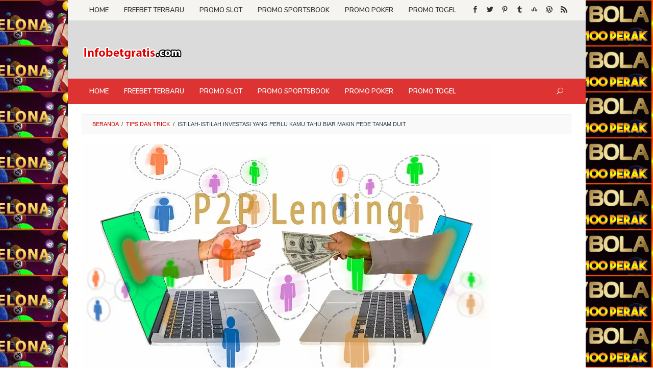

--- FILE ---
content_type: text/html; charset=UTF-8
request_url: https://bmw-info.org/istilah-istilah-investasi-yang-perlu-kamu-tahu-biar-makin-pede-tanam-duit/
body_size: 20290
content:
<!DOCTYPE html>
<html lang="id">
<head itemscope="itemscope" itemtype="https://schema.org/WebSite">
<meta charset="UTF-8">
<meta name="google-site-verification" content="KnOS6nmguYpb3n8AGBLddGqsSOolCRLNg7wflZIYe5A" />
<meta name="google-site-verification" content="EcbKGiUzjqRTWCyRcT7ZCzw1P6OADZK8L7ErCDxOzKw" />
<meta name="viewport" content="width=device-width, initial-scale=1">
	<meta name="theme-color" content="#0a0a0a" />
	<link rel="profile" href="https://gmpg.org/xfn/11">

<script type="text/javascript">
/* <![CDATA[ */
(()=>{var e={};e.g=function(){if("object"==typeof globalThis)return globalThis;try{return this||new Function("return this")()}catch(e){if("object"==typeof window)return window}}(),function({ampUrl:n,isCustomizePreview:t,isAmpDevMode:r,noampQueryVarName:o,noampQueryVarValue:s,disabledStorageKey:i,mobileUserAgents:a,regexRegex:c}){if("undefined"==typeof sessionStorage)return;const d=new RegExp(c);if(!a.some((e=>{const n=e.match(d);return!(!n||!new RegExp(n[1],n[2]).test(navigator.userAgent))||navigator.userAgent.includes(e)})))return;e.g.addEventListener("DOMContentLoaded",(()=>{const e=document.getElementById("amp-mobile-version-switcher");if(!e)return;e.hidden=!1;const n=e.querySelector("a[href]");n&&n.addEventListener("click",(()=>{sessionStorage.removeItem(i)}))}));const g=r&&["paired-browsing-non-amp","paired-browsing-amp"].includes(window.name);if(sessionStorage.getItem(i)||t||g)return;const u=new URL(location.href),m=new URL(n);m.hash=u.hash,u.searchParams.has(o)&&s===u.searchParams.get(o)?sessionStorage.setItem(i,"1"):m.href!==u.href&&(window.stop(),location.replace(m.href))}({"ampUrl":"https:\/\/bmw-info.org\/istilah-istilah-investasi-yang-perlu-kamu-tahu-biar-makin-pede-tanam-duit\/amp\/","noampQueryVarName":"noamp","noampQueryVarValue":"mobile","disabledStorageKey":"amp_mobile_redirect_disabled","mobileUserAgents":["Mobile","Android","Silk\/","Kindle","BlackBerry","Opera Mini","Opera Mobi"],"regexRegex":"^\\\/((?:.|\\n)+)\\\/([i]*)$","isCustomizePreview":false,"isAmpDevMode":false})})();
/* ]]> */
</script>
<meta name='robots' content='index, follow, max-image-preview:large, max-snippet:-1, max-video-preview:-1' />
	<style>img:is([sizes="auto" i], [sizes^="auto," i]) { contain-intrinsic-size: 3000px 1500px }</style>
	
	<!-- This site is optimized with the Yoast SEO plugin v25.2 - https://yoast.com/wordpress/plugins/seo/ -->
	<title>Istilah-istilah Investasi yang Perlu Kamu Tahu Biar Makin Pede Tanam Duit - Info Bet Gratis - Main Zeus Gacor</title>
	<link rel="canonical" href="https://bmw-info.org/istilah-istilah-investasi-yang-perlu-kamu-tahu-biar-makin-pede-tanam-duit/" />
	<meta property="og:locale" content="id_ID" />
	<meta property="og:type" content="article" />
	<meta property="og:title" content="Istilah-istilah Investasi yang Perlu Kamu Tahu Biar Makin Pede Tanam Duit - Info Bet Gratis - Main Zeus Gacor" />
	<meta property="og:description" content="Dunia investasi memang menarik untuk dipelajari. Apalagi buat kamu para pemula yang benar-benar ingin terjun menjadi investor, tentunya harus mengetahui seluk beluk dari produk investasi yang dipilih. Saat ini, investasi yang tengah naik daun adalah pendanaan di&nbsp;fintech peer to peer&nbsp;(p2p) lending dan equity crowdfunding.&nbsp;Bagi yang belum tahu pengertian&nbsp;p2p lending&nbsp;memiliki makna interaksi langsung antara dua orang dengan kemampuan yang sama dalam satu waktu.&nbsp; P2p lending&nbsp;merupakan suatu sistem (platform) yang mempertemukan pemberi pinjaman (lender) dengan peminjam (borrower). Dalam melakukan pendanaan di&nbsp;fintech p2p lending,&nbsp;[&hellip;]" />
	<meta property="og:url" content="https://bmw-info.org/istilah-istilah-investasi-yang-perlu-kamu-tahu-biar-makin-pede-tanam-duit/" />
	<meta property="og:site_name" content="Info Bet Gratis - Main Zeus Gacor" />
	<meta property="article:publisher" content="https://www.facebook.com/groups/infobetgratis" />
	<meta property="article:published_time" content="2022-08-01T16:31:10+00:00" />
	<meta property="article:modified_time" content="2022-08-01T16:31:11+00:00" />
	<meta property="og:image" content="https://bmw-info.org/wp-content/uploads/2022/08/istilah.webp" />
	<meta property="og:image:width" content="800" />
	<meta property="og:image:height" content="480" />
	<meta property="og:image:type" content="image/webp" />
	<meta name="author" content="Slot Deposit Pulsa LGO99" />
	<meta name="twitter:card" content="summary_large_image" />
	<meta name="twitter:creator" content="@okeslot" />
	<meta name="twitter:site" content="@okeslot" />
	<meta name="twitter:label1" content="Ditulis oleh" />
	<meta name="twitter:data1" content="Slot Deposit Pulsa LGO99" />
	<meta name="twitter:label2" content="Estimasi waktu membaca" />
	<meta name="twitter:data2" content="4 menit" />
	<script type="application/ld+json" class="yoast-schema-graph">{"@context":"https://schema.org","@graph":[{"@type":"Article","@id":"https://bmw-info.org/istilah-istilah-investasi-yang-perlu-kamu-tahu-biar-makin-pede-tanam-duit/#article","isPartOf":{"@id":"https://bmw-info.org/istilah-istilah-investasi-yang-perlu-kamu-tahu-biar-makin-pede-tanam-duit/"},"author":{"name":"Slot Deposit Pulsa LGO99","@id":"https://bmw-info.org/#/schema/person/f855196b3e7cbb9f40b79019fe948a4f"},"headline":"Istilah-istilah Investasi yang Perlu Kamu Tahu Biar Makin Pede Tanam Duit","datePublished":"2022-08-01T16:31:10+00:00","dateModified":"2022-08-01T16:31:11+00:00","mainEntityOfPage":{"@id":"https://bmw-info.org/istilah-istilah-investasi-yang-perlu-kamu-tahu-biar-makin-pede-tanam-duit/"},"wordCount":708,"publisher":{"@id":"https://bmw-info.org/#organization"},"image":{"@id":"https://bmw-info.org/istilah-istilah-investasi-yang-perlu-kamu-tahu-biar-makin-pede-tanam-duit/#primaryimage"},"thumbnailUrl":"https://bmw-info.org/wp-content/uploads/2022/08/istilah.webp","keywords":["bermain judi","biar","daftar judi pulsa","dan","duit","investasi","istilah-istilah","judi","judi bola","judi bola online","judi casino","judi online","judi poker","judi slot","judi slot tanpa batas","jumlah","jurus","juta","kamu","kejutan","maju,","makin","pede","perlu","rate 100 persen judi pulsa","situs judi online terpercaya","situs judi pulsa","situs judi slot","tahu","tanam","tips","trick","tujuannya","yang"],"articleSection":["Tips Dan Trick"],"inLanguage":"id"},{"@type":"WebPage","@id":"https://bmw-info.org/istilah-istilah-investasi-yang-perlu-kamu-tahu-biar-makin-pede-tanam-duit/","url":"https://bmw-info.org/istilah-istilah-investasi-yang-perlu-kamu-tahu-biar-makin-pede-tanam-duit/","name":"Istilah-istilah Investasi yang Perlu Kamu Tahu Biar Makin Pede Tanam Duit - Info Bet Gratis - Main Zeus Gacor","isPartOf":{"@id":"https://bmw-info.org/#website"},"primaryImageOfPage":{"@id":"https://bmw-info.org/istilah-istilah-investasi-yang-perlu-kamu-tahu-biar-makin-pede-tanam-duit/#primaryimage"},"image":{"@id":"https://bmw-info.org/istilah-istilah-investasi-yang-perlu-kamu-tahu-biar-makin-pede-tanam-duit/#primaryimage"},"thumbnailUrl":"https://bmw-info.org/wp-content/uploads/2022/08/istilah.webp","datePublished":"2022-08-01T16:31:10+00:00","dateModified":"2022-08-01T16:31:11+00:00","breadcrumb":{"@id":"https://bmw-info.org/istilah-istilah-investasi-yang-perlu-kamu-tahu-biar-makin-pede-tanam-duit/#breadcrumb"},"inLanguage":"id","potentialAction":[{"@type":"ReadAction","target":["https://bmw-info.org/istilah-istilah-investasi-yang-perlu-kamu-tahu-biar-makin-pede-tanam-duit/"]}]},{"@type":"ImageObject","inLanguage":"id","@id":"https://bmw-info.org/istilah-istilah-investasi-yang-perlu-kamu-tahu-biar-makin-pede-tanam-duit/#primaryimage","url":"https://bmw-info.org/wp-content/uploads/2022/08/istilah.webp","contentUrl":"https://bmw-info.org/wp-content/uploads/2022/08/istilah.webp","width":800,"height":480},{"@type":"BreadcrumbList","@id":"https://bmw-info.org/istilah-istilah-investasi-yang-perlu-kamu-tahu-biar-makin-pede-tanam-duit/#breadcrumb","itemListElement":[{"@type":"ListItem","position":1,"name":"Home","item":"https://bmw-info.org/"},{"@type":"ListItem","position":2,"name":"Istilah-istilah Investasi yang Perlu Kamu Tahu Biar Makin Pede Tanam Duit"}]},{"@type":"WebSite","@id":"https://bmw-info.org/#website","url":"https://bmw-info.org/","name":"Info Bet Gratis - Main Zeus Gacor","description":"Info FreeBetGratis, Freebet Terbaru Tanpa Deposit","publisher":{"@id":"https://bmw-info.org/#organization"},"potentialAction":[{"@type":"SearchAction","target":{"@type":"EntryPoint","urlTemplate":"https://bmw-info.org/?s={search_term_string}"},"query-input":{"@type":"PropertyValueSpecification","valueRequired":true,"valueName":"search_term_string"}}],"inLanguage":"id"},{"@type":"Organization","@id":"https://bmw-info.org/#organization","name":"Info Bet Gratis","url":"https://bmw-info.org/","logo":{"@type":"ImageObject","inLanguage":"id","@id":"https://bmw-info.org/#/schema/logo/image/","url":"https://info-slot.infobetgratis.com/wp-content/uploads/2022/06/infobetgratis.com_.png","contentUrl":"https://info-slot.infobetgratis.com/wp-content/uploads/2022/06/infobetgratis.com_.png","width":200,"height":59,"caption":"Info Bet Gratis"},"image":{"@id":"https://bmw-info.org/#/schema/logo/image/"},"sameAs":["https://www.facebook.com/groups/infobetgratis","https://x.com/okeslot","https://okeslot.com/promo","https://wwbola.com/register","https://megawin234.com/register","https://mamaslot88.com/register"]},{"@type":"Person","@id":"https://bmw-info.org/#/schema/person/f855196b3e7cbb9f40b79019fe948a4f","name":"Slot Deposit Pulsa LGO99","image":{"@type":"ImageObject","inLanguage":"id","@id":"https://bmw-info.org/#/schema/person/image/","url":"https://secure.gravatar.com/avatar/c12c15d2a4eba6a6699cc04282e0c3276293d471511c6bd675726b111eb48e2a?s=96&d=mm&r=g","contentUrl":"https://secure.gravatar.com/avatar/c12c15d2a4eba6a6699cc04282e0c3276293d471511c6bd675726b111eb48e2a?s=96&d=mm&r=g","caption":"Slot Deposit Pulsa LGO99"},"sameAs":["https://wg-ad.com"],"url":"https://bmw-info.org/author/admin1/"}]}</script>
	<!-- / Yoast SEO plugin. -->


<link rel='dns-prefetch' href='//bmw-info.org' />
<link rel='dns-prefetch' href='//fonts.googleapis.com' />
<link rel="alternate" type="application/rss+xml" title="Info Bet Gratis - Main Zeus Gacor &raquo; Feed" href="https://bmw-info.org/feed/" />
<script type="text/javascript">
/* <![CDATA[ */
window._wpemojiSettings = {"baseUrl":"https:\/\/s.w.org\/images\/core\/emoji\/15.1.0\/72x72\/","ext":".png","svgUrl":"https:\/\/s.w.org\/images\/core\/emoji\/15.1.0\/svg\/","svgExt":".svg","source":{"concatemoji":"https:\/\/bmw-info.org\/wp-includes\/js\/wp-emoji-release.min.js?ver=0a6600b1f06c5191bdad7dfa30521a94"}};
/*! This file is auto-generated */
!function(i,n){var o,s,e;function c(e){try{var t={supportTests:e,timestamp:(new Date).valueOf()};sessionStorage.setItem(o,JSON.stringify(t))}catch(e){}}function p(e,t,n){e.clearRect(0,0,e.canvas.width,e.canvas.height),e.fillText(t,0,0);var t=new Uint32Array(e.getImageData(0,0,e.canvas.width,e.canvas.height).data),r=(e.clearRect(0,0,e.canvas.width,e.canvas.height),e.fillText(n,0,0),new Uint32Array(e.getImageData(0,0,e.canvas.width,e.canvas.height).data));return t.every(function(e,t){return e===r[t]})}function u(e,t,n){switch(t){case"flag":return n(e,"\ud83c\udff3\ufe0f\u200d\u26a7\ufe0f","\ud83c\udff3\ufe0f\u200b\u26a7\ufe0f")?!1:!n(e,"\ud83c\uddfa\ud83c\uddf3","\ud83c\uddfa\u200b\ud83c\uddf3")&&!n(e,"\ud83c\udff4\udb40\udc67\udb40\udc62\udb40\udc65\udb40\udc6e\udb40\udc67\udb40\udc7f","\ud83c\udff4\u200b\udb40\udc67\u200b\udb40\udc62\u200b\udb40\udc65\u200b\udb40\udc6e\u200b\udb40\udc67\u200b\udb40\udc7f");case"emoji":return!n(e,"\ud83d\udc26\u200d\ud83d\udd25","\ud83d\udc26\u200b\ud83d\udd25")}return!1}function f(e,t,n){var r="undefined"!=typeof WorkerGlobalScope&&self instanceof WorkerGlobalScope?new OffscreenCanvas(300,150):i.createElement("canvas"),a=r.getContext("2d",{willReadFrequently:!0}),o=(a.textBaseline="top",a.font="600 32px Arial",{});return e.forEach(function(e){o[e]=t(a,e,n)}),o}function t(e){var t=i.createElement("script");t.src=e,t.defer=!0,i.head.appendChild(t)}"undefined"!=typeof Promise&&(o="wpEmojiSettingsSupports",s=["flag","emoji"],n.supports={everything:!0,everythingExceptFlag:!0},e=new Promise(function(e){i.addEventListener("DOMContentLoaded",e,{once:!0})}),new Promise(function(t){var n=function(){try{var e=JSON.parse(sessionStorage.getItem(o));if("object"==typeof e&&"number"==typeof e.timestamp&&(new Date).valueOf()<e.timestamp+604800&&"object"==typeof e.supportTests)return e.supportTests}catch(e){}return null}();if(!n){if("undefined"!=typeof Worker&&"undefined"!=typeof OffscreenCanvas&&"undefined"!=typeof URL&&URL.createObjectURL&&"undefined"!=typeof Blob)try{var e="postMessage("+f.toString()+"("+[JSON.stringify(s),u.toString(),p.toString()].join(",")+"));",r=new Blob([e],{type:"text/javascript"}),a=new Worker(URL.createObjectURL(r),{name:"wpTestEmojiSupports"});return void(a.onmessage=function(e){c(n=e.data),a.terminate(),t(n)})}catch(e){}c(n=f(s,u,p))}t(n)}).then(function(e){for(var t in e)n.supports[t]=e[t],n.supports.everything=n.supports.everything&&n.supports[t],"flag"!==t&&(n.supports.everythingExceptFlag=n.supports.everythingExceptFlag&&n.supports[t]);n.supports.everythingExceptFlag=n.supports.everythingExceptFlag&&!n.supports.flag,n.DOMReady=!1,n.readyCallback=function(){n.DOMReady=!0}}).then(function(){return e}).then(function(){var e;n.supports.everything||(n.readyCallback(),(e=n.source||{}).concatemoji?t(e.concatemoji):e.wpemoji&&e.twemoji&&(t(e.twemoji),t(e.wpemoji)))}))}((window,document),window._wpemojiSettings);
/* ]]> */
</script>
<link rel='stylesheet' id='sgr-css' href='https://bmw-info.org/wp-content/plugins/simple-google-recaptcha/sgr.css?ver=1665422092' type='text/css' media='all' />
<style id='wp-emoji-styles-inline-css' type='text/css'>

	img.wp-smiley, img.emoji {
		display: inline !important;
		border: none !important;
		box-shadow: none !important;
		height: 1em !important;
		width: 1em !important;
		margin: 0 0.07em !important;
		vertical-align: -0.1em !important;
		background: none !important;
		padding: 0 !important;
	}
</style>
<link rel='stylesheet' id='wp-block-library-css' href='https://bmw-info.org/wp-includes/css/dist/block-library/style.min.css?ver=0a6600b1f06c5191bdad7dfa30521a94' type='text/css' media='all' />
<style id='classic-theme-styles-inline-css' type='text/css'>
/*! This file is auto-generated */
.wp-block-button__link{color:#fff;background-color:#32373c;border-radius:9999px;box-shadow:none;text-decoration:none;padding:calc(.667em + 2px) calc(1.333em + 2px);font-size:1.125em}.wp-block-file__button{background:#32373c;color:#fff;text-decoration:none}
</style>
<style id='global-styles-inline-css' type='text/css'>
:root{--wp--preset--aspect-ratio--square: 1;--wp--preset--aspect-ratio--4-3: 4/3;--wp--preset--aspect-ratio--3-4: 3/4;--wp--preset--aspect-ratio--3-2: 3/2;--wp--preset--aspect-ratio--2-3: 2/3;--wp--preset--aspect-ratio--16-9: 16/9;--wp--preset--aspect-ratio--9-16: 9/16;--wp--preset--color--black: #000000;--wp--preset--color--cyan-bluish-gray: #abb8c3;--wp--preset--color--white: #ffffff;--wp--preset--color--pale-pink: #f78da7;--wp--preset--color--vivid-red: #cf2e2e;--wp--preset--color--luminous-vivid-orange: #ff6900;--wp--preset--color--luminous-vivid-amber: #fcb900;--wp--preset--color--light-green-cyan: #7bdcb5;--wp--preset--color--vivid-green-cyan: #00d084;--wp--preset--color--pale-cyan-blue: #8ed1fc;--wp--preset--color--vivid-cyan-blue: #0693e3;--wp--preset--color--vivid-purple: #9b51e0;--wp--preset--gradient--vivid-cyan-blue-to-vivid-purple: linear-gradient(135deg,rgba(6,147,227,1) 0%,rgb(155,81,224) 100%);--wp--preset--gradient--light-green-cyan-to-vivid-green-cyan: linear-gradient(135deg,rgb(122,220,180) 0%,rgb(0,208,130) 100%);--wp--preset--gradient--luminous-vivid-amber-to-luminous-vivid-orange: linear-gradient(135deg,rgba(252,185,0,1) 0%,rgba(255,105,0,1) 100%);--wp--preset--gradient--luminous-vivid-orange-to-vivid-red: linear-gradient(135deg,rgba(255,105,0,1) 0%,rgb(207,46,46) 100%);--wp--preset--gradient--very-light-gray-to-cyan-bluish-gray: linear-gradient(135deg,rgb(238,238,238) 0%,rgb(169,184,195) 100%);--wp--preset--gradient--cool-to-warm-spectrum: linear-gradient(135deg,rgb(74,234,220) 0%,rgb(151,120,209) 20%,rgb(207,42,186) 40%,rgb(238,44,130) 60%,rgb(251,105,98) 80%,rgb(254,248,76) 100%);--wp--preset--gradient--blush-light-purple: linear-gradient(135deg,rgb(255,206,236) 0%,rgb(152,150,240) 100%);--wp--preset--gradient--blush-bordeaux: linear-gradient(135deg,rgb(254,205,165) 0%,rgb(254,45,45) 50%,rgb(107,0,62) 100%);--wp--preset--gradient--luminous-dusk: linear-gradient(135deg,rgb(255,203,112) 0%,rgb(199,81,192) 50%,rgb(65,88,208) 100%);--wp--preset--gradient--pale-ocean: linear-gradient(135deg,rgb(255,245,203) 0%,rgb(182,227,212) 50%,rgb(51,167,181) 100%);--wp--preset--gradient--electric-grass: linear-gradient(135deg,rgb(202,248,128) 0%,rgb(113,206,126) 100%);--wp--preset--gradient--midnight: linear-gradient(135deg,rgb(2,3,129) 0%,rgb(40,116,252) 100%);--wp--preset--font-size--small: 13px;--wp--preset--font-size--medium: 20px;--wp--preset--font-size--large: 36px;--wp--preset--font-size--x-large: 42px;--wp--preset--spacing--20: 0.44rem;--wp--preset--spacing--30: 0.67rem;--wp--preset--spacing--40: 1rem;--wp--preset--spacing--50: 1.5rem;--wp--preset--spacing--60: 2.25rem;--wp--preset--spacing--70: 3.38rem;--wp--preset--spacing--80: 5.06rem;--wp--preset--shadow--natural: 6px 6px 9px rgba(0, 0, 0, 0.2);--wp--preset--shadow--deep: 12px 12px 50px rgba(0, 0, 0, 0.4);--wp--preset--shadow--sharp: 6px 6px 0px rgba(0, 0, 0, 0.2);--wp--preset--shadow--outlined: 6px 6px 0px -3px rgba(255, 255, 255, 1), 6px 6px rgba(0, 0, 0, 1);--wp--preset--shadow--crisp: 6px 6px 0px rgba(0, 0, 0, 1);}:where(.is-layout-flex){gap: 0.5em;}:where(.is-layout-grid){gap: 0.5em;}body .is-layout-flex{display: flex;}.is-layout-flex{flex-wrap: wrap;align-items: center;}.is-layout-flex > :is(*, div){margin: 0;}body .is-layout-grid{display: grid;}.is-layout-grid > :is(*, div){margin: 0;}:where(.wp-block-columns.is-layout-flex){gap: 2em;}:where(.wp-block-columns.is-layout-grid){gap: 2em;}:where(.wp-block-post-template.is-layout-flex){gap: 1.25em;}:where(.wp-block-post-template.is-layout-grid){gap: 1.25em;}.has-black-color{color: var(--wp--preset--color--black) !important;}.has-cyan-bluish-gray-color{color: var(--wp--preset--color--cyan-bluish-gray) !important;}.has-white-color{color: var(--wp--preset--color--white) !important;}.has-pale-pink-color{color: var(--wp--preset--color--pale-pink) !important;}.has-vivid-red-color{color: var(--wp--preset--color--vivid-red) !important;}.has-luminous-vivid-orange-color{color: var(--wp--preset--color--luminous-vivid-orange) !important;}.has-luminous-vivid-amber-color{color: var(--wp--preset--color--luminous-vivid-amber) !important;}.has-light-green-cyan-color{color: var(--wp--preset--color--light-green-cyan) !important;}.has-vivid-green-cyan-color{color: var(--wp--preset--color--vivid-green-cyan) !important;}.has-pale-cyan-blue-color{color: var(--wp--preset--color--pale-cyan-blue) !important;}.has-vivid-cyan-blue-color{color: var(--wp--preset--color--vivid-cyan-blue) !important;}.has-vivid-purple-color{color: var(--wp--preset--color--vivid-purple) !important;}.has-black-background-color{background-color: var(--wp--preset--color--black) !important;}.has-cyan-bluish-gray-background-color{background-color: var(--wp--preset--color--cyan-bluish-gray) !important;}.has-white-background-color{background-color: var(--wp--preset--color--white) !important;}.has-pale-pink-background-color{background-color: var(--wp--preset--color--pale-pink) !important;}.has-vivid-red-background-color{background-color: var(--wp--preset--color--vivid-red) !important;}.has-luminous-vivid-orange-background-color{background-color: var(--wp--preset--color--luminous-vivid-orange) !important;}.has-luminous-vivid-amber-background-color{background-color: var(--wp--preset--color--luminous-vivid-amber) !important;}.has-light-green-cyan-background-color{background-color: var(--wp--preset--color--light-green-cyan) !important;}.has-vivid-green-cyan-background-color{background-color: var(--wp--preset--color--vivid-green-cyan) !important;}.has-pale-cyan-blue-background-color{background-color: var(--wp--preset--color--pale-cyan-blue) !important;}.has-vivid-cyan-blue-background-color{background-color: var(--wp--preset--color--vivid-cyan-blue) !important;}.has-vivid-purple-background-color{background-color: var(--wp--preset--color--vivid-purple) !important;}.has-black-border-color{border-color: var(--wp--preset--color--black) !important;}.has-cyan-bluish-gray-border-color{border-color: var(--wp--preset--color--cyan-bluish-gray) !important;}.has-white-border-color{border-color: var(--wp--preset--color--white) !important;}.has-pale-pink-border-color{border-color: var(--wp--preset--color--pale-pink) !important;}.has-vivid-red-border-color{border-color: var(--wp--preset--color--vivid-red) !important;}.has-luminous-vivid-orange-border-color{border-color: var(--wp--preset--color--luminous-vivid-orange) !important;}.has-luminous-vivid-amber-border-color{border-color: var(--wp--preset--color--luminous-vivid-amber) !important;}.has-light-green-cyan-border-color{border-color: var(--wp--preset--color--light-green-cyan) !important;}.has-vivid-green-cyan-border-color{border-color: var(--wp--preset--color--vivid-green-cyan) !important;}.has-pale-cyan-blue-border-color{border-color: var(--wp--preset--color--pale-cyan-blue) !important;}.has-vivid-cyan-blue-border-color{border-color: var(--wp--preset--color--vivid-cyan-blue) !important;}.has-vivid-purple-border-color{border-color: var(--wp--preset--color--vivid-purple) !important;}.has-vivid-cyan-blue-to-vivid-purple-gradient-background{background: var(--wp--preset--gradient--vivid-cyan-blue-to-vivid-purple) !important;}.has-light-green-cyan-to-vivid-green-cyan-gradient-background{background: var(--wp--preset--gradient--light-green-cyan-to-vivid-green-cyan) !important;}.has-luminous-vivid-amber-to-luminous-vivid-orange-gradient-background{background: var(--wp--preset--gradient--luminous-vivid-amber-to-luminous-vivid-orange) !important;}.has-luminous-vivid-orange-to-vivid-red-gradient-background{background: var(--wp--preset--gradient--luminous-vivid-orange-to-vivid-red) !important;}.has-very-light-gray-to-cyan-bluish-gray-gradient-background{background: var(--wp--preset--gradient--very-light-gray-to-cyan-bluish-gray) !important;}.has-cool-to-warm-spectrum-gradient-background{background: var(--wp--preset--gradient--cool-to-warm-spectrum) !important;}.has-blush-light-purple-gradient-background{background: var(--wp--preset--gradient--blush-light-purple) !important;}.has-blush-bordeaux-gradient-background{background: var(--wp--preset--gradient--blush-bordeaux) !important;}.has-luminous-dusk-gradient-background{background: var(--wp--preset--gradient--luminous-dusk) !important;}.has-pale-ocean-gradient-background{background: var(--wp--preset--gradient--pale-ocean) !important;}.has-electric-grass-gradient-background{background: var(--wp--preset--gradient--electric-grass) !important;}.has-midnight-gradient-background{background: var(--wp--preset--gradient--midnight) !important;}.has-small-font-size{font-size: var(--wp--preset--font-size--small) !important;}.has-medium-font-size{font-size: var(--wp--preset--font-size--medium) !important;}.has-large-font-size{font-size: var(--wp--preset--font-size--large) !important;}.has-x-large-font-size{font-size: var(--wp--preset--font-size--x-large) !important;}
:where(.wp-block-post-template.is-layout-flex){gap: 1.25em;}:where(.wp-block-post-template.is-layout-grid){gap: 1.25em;}
:where(.wp-block-columns.is-layout-flex){gap: 2em;}:where(.wp-block-columns.is-layout-grid){gap: 2em;}
:root :where(.wp-block-pullquote){font-size: 1.5em;line-height: 1.6;}
</style>
<link rel='stylesheet' id='idblog-core-css' href='https://bmw-info.org/wp-content/plugins/idblog-core/css/idblog-core.css?ver=1.0.0' type='text/css' media='all' />
<style id='idblog-core-inline-css' type='text/css'>
.gmr-ab-authorname span.uname a{color:#222222 !important;}.gmr-ab-desc {color:#aaaaaa !important;}.gmr-ab-web a{color:#dddddd !important;}
</style>
<link crossorigin="anonymous" rel='stylesheet' id='superfast-fonts-css' href='https://fonts.googleapis.com/css?family=Nunito%3Aregular%2C700%2C600%2C300%26subset%3Dlatin%2C&#038;ver=2.0.8' type='text/css' media='all' />
<link rel='stylesheet' id='superfast-nonamp-css' href='https://bmw-info.org/wp-content/themes/superfast/style-nonamp.css?ver=2.0.8' type='text/css' media='all' />
<link rel='stylesheet' id='superfast-style-css' href='https://bmw-info.org/wp-content/themes/superfast/style.css?ver=2.0.8' type='text/css' media='all' />
<style id='superfast-style-inline-css' type='text/css'>
body{color:#2c3e50;font-family:"Helvetica Neue",sans-serif;font-weight:500;font-size:13px;}kbd,a.button:hover,button:hover,.button:hover,button.button:hover,input[type="button"]:hover,input[type="reset"]:hover,input[type="submit"]:hover,a.button:focus,button:focus,.button:focus,button.button:focus,input[type="button"]:focus,input[type="reset"]:focus,input[type="submit"]:focus,a.button:active,button:active,.button:active,button.button:active,input[type="button"]:active,input[type="reset"]:active,input[type="submit"]:active,.tagcloud a:hover,.tagcloud a:focus,.tagcloud a:active{background-color:#d30000;}a,a:hover,a:focus,a:active{color:#d30000;}ul.page-numbers li span.page-numbers,ul.page-numbers li a:hover,.page-links a .page-link-number:hover,a.button,button,.button,button.button,input[type="button"],input[type="reset"],input[type="submit"],.tagcloud a,.sticky .gmr-box-content,.gmr-theme div.sharedaddy h3.sd-title:before,.gmr-theme div.idblog-related-post h3.related-title:before,.idblog-social-share h3:before,.bypostauthor > .comment-body{border-color:#d30000;}.site-header{-webkit-background-size:auto;-moz-background-size:auto;-o-background-size:auto;background-size:auto;background-repeat:repeat;background-position:center top;background-attachment:scroll;background-color:#dbdbdb;}.site-title a{color:#b51942;}.site-description{color:#848484;}.gmr-logo{margin-top:15px;}.gmr-menuwrap{background-color:#dd3333;}#gmr-responsive-menu,.gmr-mainmenu #primary-menu > li > a,.search-trigger .gmr-icon{color:#ffffff;}#primary-menu > li.menu-border > a span{border-color:#ffffff;}#gmr-responsive-menu:hover,.gmr-mainmenu #primary-menu > li:hover > a,.gmr-mainmenu #primary-menu > li.current-menu-item > a,.gmr-mainmenu #primary-menu > li.current-menu-ancestor > a,.gmr-mainmenu #primary-menu > li.current_page_item > a,.gmr-mainmenu #primary-menu > li.current_page_ancestor > a,.search-trigger .gmr-icon:hover{color:#e2c800;}.gmr-mainmenu #primary-menu > li.menu-border:hover > a span,.gmr-mainmenu #primary-menu > li.menu-border.current-menu-item > a span,.gmr-mainmenu #primary-menu > li.menu-border.current-menu-ancestor > a span,.gmr-mainmenu #primary-menu > li.menu-border.current_page_item > a span,.gmr-mainmenu #primary-menu > li.menu-border.current_page_ancestor > a span{border-color:#e2c800;}.gmr-mainmenu #primary-menu > li:hover > a,.gmr-mainmenu #primary-menu > li.current-menu-item > a,.gmr-mainmenu #primary-menu > li.current-menu-ancestor > a,.gmr-mainmenu #primary-menu > li.current_page_item > a,.gmr-mainmenu #primary-menu > li.current_page_ancestor > a{background-color:#93072c;}.gmr-secondmenuwrap{background-color:#f6f4f1;}#gmr-secondaryresponsive-menu,.gmr-secondmenu #primary-menu > li > a,.gmr-social-icon ul > li > a{color:#333333;}.gmr-secondmenu #primary-menu > li.menu-border > a span{border-color:#333333;}#gmr-secondaryresponsive-menu:hover,.gmr-secondmenu #primary-menu > li:hover > a,.gmr-secondmenu #primary-menu .current-menu-item > a,.gmr-secondmenu #primary-menu .current-menu-ancestor > a,.gmr-secondmenu #primary-menu .current_page_item > a,.gmr-secondmenu #primary-menu .current_page_ancestor > a,.gmr-social-icon ul > li > a:hover{color:#e74c3c;}.gmr-secondmenu #primary-menu > li.menu-border:hover > a span,.gmr-secondmenu #primary-menu > li.menu-border.current-menu-item > a span,.gmr-secondmenu #primary-menu > li.menu-border.current-menu-ancestor > a span,.gmr-secondmenu #primary-menu > li.menu-border.current_page_item > a span,.gmr-secondmenu #primary-menu > li.menu-border.current_page_ancestor > a span{border-color:#e74c3c;}.gmr-content{background-color:#ffffff;}h1,h2,h3,h4,h5,h6,.h1,.h2,.h3,.h4,.h5,.h6,.site-title,#gmr-responsive-menu,#primary-menu > li > a{font-family:"Nunito","Helvetica", Arial;}h1{font-size:30px;}h2{font-size:26px;}h3{font-size:24px;}h4{font-size:22px;}h5{font-size:20px;}h6{font-size:18px;}.widget-footer{background-color:#d81e50;color:#fff9f9;}.widget-footer a{color:#d6d6d6;}.widget-footer a:hover{color:#ffffff;}.site-footer{background-color:#ffffff;color:#d61d98;}.site-footer a{color:#8e918f;}.site-footer a:hover{color:#ffffff;}
</style>
<script type="text/javascript" id="sgr-js-extra">
/* <![CDATA[ */
var sgr = {"sgr_site_key":"6Lcj720iAAAAAPh-NJLnWF79cDYCHZuuIfWxLEiC"};
/* ]]> */
</script>
<script type="text/javascript" src="https://bmw-info.org/wp-content/plugins/simple-google-recaptcha/sgr.js?ver=1665422092" id="sgr-js"></script>
<link rel="https://api.w.org/" href="https://bmw-info.org/wp-json/" /><link rel="alternate" title="JSON" type="application/json" href="https://bmw-info.org/wp-json/wp/v2/posts/2613" /><link rel="alternate" title="oEmbed (JSON)" type="application/json+oembed" href="https://bmw-info.org/wp-json/oembed/1.0/embed?url=https%3A%2F%2Fbmw-info.org%2Fistilah-istilah-investasi-yang-perlu-kamu-tahu-biar-makin-pede-tanam-duit%2F" />
<link rel="alternate" title="oEmbed (XML)" type="text/xml+oembed" href="https://bmw-info.org/wp-json/oembed/1.0/embed?url=https%3A%2F%2Fbmw-info.org%2Fistilah-istilah-investasi-yang-perlu-kamu-tahu-biar-makin-pede-tanam-duit%2F&#038;format=xml" />

				<!-- Facebook Pixel -->
				<script>
				!function(f,b,e,v,n,t,s){if(f.fbq)return;n=f.fbq=function(){n.callMethod?
				n.callMethod.apply(n,arguments):n.queue.push(arguments)};if(!f._fbq)f._fbq=n;
				n.push=n;n.loaded=!0;n.version='2.0';n.queue=[];t=b.createElement(e);t.async=!0;
				t.src=v;s=b.getElementsByTagName(e)[0];s.parentNode.insertBefore(t,s)}(window,
				document,'script','https://connect.facebook.net/en_US/fbevents.js');

				fbq('init', '217472843833956');
				fbq('track', "PageView");</script>
				<noscript><img height="1" width="1" style="display:none"
				src="https://www.facebook.com/tr?id=217472843833956&ev=PageView&noscript=1"
				/></noscript><link rel="alternate" type="text/html" media="only screen and (max-width: 640px)" href="https://bmw-info.org/istilah-istilah-investasi-yang-perlu-kamu-tahu-biar-makin-pede-tanam-duit/amp/"><style type="text/css" id="custom-background-css">
body.custom-background { background-color: #ffffff; background-image: url("https://slot.infobetgratis.com/wp-content/uploads/2022/07/banner-togel-wwbola.gif"); background-position: right bottom; background-size: auto; background-repeat: repeat; background-attachment: fixed; }
</style>
	<link rel="amphtml" href="https://bmw-info.org/istilah-istilah-investasi-yang-perlu-kamu-tahu-biar-makin-pede-tanam-duit/amp/"><style>#amp-mobile-version-switcher{left:0;position:absolute;width:100%;z-index:100}#amp-mobile-version-switcher>a{background-color:#444;border:0;color:#eaeaea;display:block;font-family:-apple-system,BlinkMacSystemFont,Segoe UI,Roboto,Oxygen-Sans,Ubuntu,Cantarell,Helvetica Neue,sans-serif;font-size:16px;font-weight:600;padding:15px 0;text-align:center;-webkit-text-decoration:none;text-decoration:none}#amp-mobile-version-switcher>a:active,#amp-mobile-version-switcher>a:focus,#amp-mobile-version-switcher>a:hover{-webkit-text-decoration:underline;text-decoration:underline}</style><link rel="icon" href="https://bmw-info.org/wp-content/uploads/2021/11/cropped-cropped-Untitled-1-60x60.png" sizes="32x32" />
<link rel="icon" href="https://bmw-info.org/wp-content/uploads/2021/11/cropped-cropped-Untitled-1.png" sizes="192x192" />
<link rel="apple-touch-icon" href="https://bmw-info.org/wp-content/uploads/2021/11/cropped-cropped-Untitled-1.png" />
<meta name="msapplication-TileImage" content="https://bmw-info.org/wp-content/uploads/2021/11/cropped-cropped-Untitled-1.png" />
</head>

<body data-rsssl=1 class="wp-singular post-template-default single single-post postid-2613 single-format-standard custom-background wp-theme-superfast gmr-theme idtheme kentooz gmr-masonry-layout gmr-has-sidebar gmr-sticky gmr-box-layout group-blog" itemscope="itemscope" itemtype="https://schema.org/WebPage">
<div class="site inner-wrap" id="site-container">

	<a class="skip-link screen-reader-text" href="#main">Loncat ke konten</a>

	
		
		<header id="masthead" class="site-header" role="banner" itemscope="itemscope" itemtype="https://schema.org/WPHeader">

			<div class="close-topnavmenu-wrap"><a id="close-topnavmenu-button" rel="nofollow" href="#"><span class="icon_close_alt2"></span></a></div>
							<div class="gmr-secondmenuwrap clearfix">
					<div class="container">
													<nav id="site-navigation" class="gmr-secondmenu" role="navigation" itemscope="itemscope" itemtype="https://schema.org/SiteNavigationElement">
								<ul id="primary-menu" class="menu"><li id="menu-item-75" class="menu-item menu-item-type-custom menu-item-object-custom menu-item-75"><a href="http://128.199.96.254" itemprop="url"><span itemprop="name">Home</span></a></li>
<li id="menu-item-91" class="menu-item menu-item-type-taxonomy menu-item-object-category menu-item-91"><a href="https://bmw-info.org/category/freebet/" itemprop="url"><span itemprop="name">Freebet Terbaru</span></a></li>
<li id="menu-item-132" class="menu-item menu-item-type-taxonomy menu-item-object-category menu-item-132"><a href="https://bmw-info.org/category/promo-slot/" itemprop="url"><span itemprop="name">Promo Slot</span></a></li>
<li id="menu-item-105" class="menu-item menu-item-type-post_type menu-item-object-page menu-item-105"><a href="https://bmw-info.org/promo-bola/" itemprop="url"><span itemprop="name">Promo Sportsbook</span></a></li>
<li id="menu-item-106" class="menu-item menu-item-type-post_type menu-item-object-page menu-item-106"><a href="https://bmw-info.org/promo-poker/" itemprop="url"><span itemprop="name">Promo Poker</span></a></li>
<li id="menu-item-107" class="menu-item menu-item-type-post_type menu-item-object-page menu-item-107"><a href="https://bmw-info.org/promo-togel/" itemprop="url"><span itemprop="name">Promo Togel</span></a></li>
</ul>							</nav><!-- #site-navigation -->
													<nav id="site-navigation" class="gmr-social-icon" role="navigation" itemscope="itemscope" itemtype="https://schema.org/SiteNavigationElement">
							<ul class="pull-right">
								<li><a href="https://www.facebook.com/groups/GratizSaldo" title="Facebook" rel="nofollow"><span class="social_facebook"></span></a></li><li><a href="https://twitter.com/wwbola88" title="Twitter" rel="nofollow"><span class="social_twitter"></span></a></li><li><a href="https://okeslot.com" title="Pinterest" rel="nofollow"><span class="social_pinterest"></span></a></li><li><a href="https://wwbola.com" title="Tumblr" rel="nofollow"><span class="social_tumblr"></span></a></li><li><a href="https://megawin234.com" title="Stumbleupon" rel="nofollow"><span class="social_tumbleupon"></span></a></li><li><a href="https://sukaslot99.com" title="WordPress" rel="nofollow"><span class="social_wordpress"></span></a></li><li><a href="https://bmw-info.org/feed/" title="RSS" rel="nofollow"><span class="social_rss"></span></a></li>							</ul>
						</nav><!-- #site-navigation -->
					</div>
				</div>
			
						<div class="container">
					<div class="clearfix gmr-headwrapper">
						<div class="gmr-logomobile"><div class="gmr-logo"><a href="https://bmw-info.org/" class="custom-logo-link" itemprop="url" title="Info Bet Gratis - Main Zeus Gacor"><img src="/wp-content/uploads/2021/11/Untitled-1.png" alt="Info Bet Gratis - Main Zeus Gacor" title="Info Bet Gratis - Main Zeus Gacor" itemprop="image" /></a></div></div>					</div>
				</div>
						<div class="top-header">
									<div class="gmr-menuwrap clearfix">
										<div class="container">
											<a id="gmr-responsive-menu" href="#menus">
							MENU						</a>
						<nav id="site-navigation" class="gmr-mainmenu" role="navigation" itemscope="itemscope" itemtype="https://schema.org/SiteNavigationElement">
							<ul id="primary-menu" class="menu"><li class="menu-item menu-item-type-custom menu-item-object-custom menu-item-75"><a href="http://128.199.96.254" itemprop="url"><span itemprop="name">Home</span></a></li>
<li class="menu-item menu-item-type-taxonomy menu-item-object-category menu-item-91"><a href="https://bmw-info.org/category/freebet/" itemprop="url"><span itemprop="name">Freebet Terbaru</span></a></li>
<li class="menu-item menu-item-type-taxonomy menu-item-object-category menu-item-132"><a href="https://bmw-info.org/category/promo-slot/" itemprop="url"><span itemprop="name">Promo Slot</span></a></li>
<li class="menu-item menu-item-type-post_type menu-item-object-page menu-item-105"><a href="https://bmw-info.org/promo-bola/" itemprop="url"><span itemprop="name">Promo Sportsbook</span></a></li>
<li class="menu-item menu-item-type-post_type menu-item-object-page menu-item-106"><a href="https://bmw-info.org/promo-poker/" itemprop="url"><span itemprop="name">Promo Poker</span></a></li>
<li class="menu-item menu-item-type-post_type menu-item-object-page menu-item-107"><a href="https://bmw-info.org/promo-togel/" itemprop="url"><span itemprop="name">Promo Togel</span></a></li>
<li class="menu-item menu-item-type-search-btn gmr-search pull-right"><form method="get" class="gmr-searchform searchform" action="https://bmw-info.org/"><input type="text" name="s" id="s" placeholder="Pencarian" /><div class="search-trigger"><a href="#" class="gmr-icon icon_close" itemprop="url"></a><a href="#" class="gmr-icon icon_search"></a></div></form></li></ul>						</nav><!-- #site-navigation -->
					</div>
				</div>
			</div><!-- .top-header -->
		</header><!-- #masthead -->

		
			<div id="content" class="gmr-content">
									
						<div class="container">
				<div class="row">
								<div class="col-md-12">
				<div class="breadcrumbs" itemscope itemtype="https://schema.org/BreadcrumbList">
																										<span class="first-cl" itemprop="itemListElement" itemscope itemtype="https://schema.org/ListItem">
									<a itemscope itemtype="https://schema.org/WebPage" itemprop="item" itemid="https://bmw-info.org/" href="https://bmw-info.org/"><span itemprop="name">Beranda</span></a>
									<span itemprop="position" content="1"></span>
								</span>
														<span class="separator">/</span>
																																<span class="0-cl" itemprop="itemListElement" itemscope itemtype="https://schema.org/ListItem">
									<a itemscope itemtype="https://schema.org/WebPage" itemprop="item" itemid="https://bmw-info.org/category/tips-dan-trick/" href="https://bmw-info.org/category/tips-dan-trick/"><span itemprop="name">Tips Dan Trick</span></a>
									<span itemprop="position" content="2"></span>
								</span>
														<span class="separator">/</span>
																								<span class="last-cl" itemscope itemtype="https://schema.org/ListItem">
							<span itemprop="name">Istilah-istilah Investasi yang Perlu Kamu Tahu Biar Makin Pede Tanam Duit</span>
							<span itemprop="position" content="3"></span>
							</span>
															</div>
			</div>
				
<div id="primary" class="content-area col-md-12">
	<main id="main" class="site-main" role="main">

	
<article id="post-2613" class="post-2613 post type-post status-publish format-standard has-post-thumbnail hentry category-tips-dan-trick tag-bermain-judi tag-biar tag-daftar-judi-pulsa tag-dan tag-duit tag-investasi tag-istilah-istilah tag-judi tag-judi-bola tag-judi-bola-online tag-judi-casino tag-judi-online tag-judi-poker tag-judi-slot tag-judi-slot-tanpa-batas tag-jumlah tag-jurus tag-juta tag-kamu tag-kejutan tag-maju tag-makin tag-pede tag-perlu tag-rate-100-persen-judi-pulsa tag-situs-judi-online-terpercaya tag-situs-judi-pulsa tag-situs-judi-slot tag-tahu tag-tanam tag-tips tag-trick tag-tujuannya tag-yang" itemscope="itemscope" itemtype="https://schema.org/CreativeWork">

	<div class="gmr-box-content gmr-single">
				<figure class="wp-caption alignnone">
				<img width="800" height="480" src="https://bmw-info.org/wp-content/uploads/2022/08/istilah.webp" class="attachment-full size-full wp-post-image" alt="" decoding="async" fetchpriority="high" srcset="https://bmw-info.org/wp-content/uploads/2022/08/istilah.webp 800w, https://bmw-info.org/wp-content/uploads/2022/08/istilah-768x461.webp 768w, https://bmw-info.org/wp-content/uploads/2022/08/istilah-298x180.webp 298w" sizes="(max-width: 800px) 100vw, 800px" title="istilah" />							</figure>
			
		<header class="entry-header">
			<h1 class="entry-title" itemprop="headline">Istilah-istilah Investasi yang Perlu Kamu Tahu Biar Makin Pede Tanam Duit</h1>			<span class="byline"> Oleh <span class="entry-author vcard" itemprop="author" itemscope="itemscope" itemtype="https://schema.org/person"><a class="url fn n" href="https://bmw-info.org/author/admin1/" title="Permalink ke: Slot Deposit Pulsa LGO99" itemprop="url"><span itemprop="name">Slot Deposit Pulsa LGO99</span></a></span></span><span class="posted-on">Diposting pada <time class="entry-date published" itemprop="datePublished" datetime="2022-08-01T23:31:10+07:00">Agustus 1, 2022</time><time class="updated" datetime="2022-08-01T23:31:11+07:00">Agustus 1, 2022</time></span>		</header><!-- .entry-header -->

		<div class="entry-content entry-content-single" itemprop="text">
			
<p>Dunia <a href="https://twitter.com/InfoSlotTerbaru/status/1554127471255367681?t=6uxPNc5so4SsnmI7fc4efg&amp;s=19">investasi</a> memang menarik untuk dipelajari. Apalagi buat kamu para pemula yang benar-benar ingin terjun menjadi investor, tentunya harus mengetahui seluk beluk dari produk investasi yang dipilih.</p>



<p>Saat ini, investasi yang tengah naik daun adalah pendanaan di&nbsp;<em>fintech peer to peer&nbsp;</em>(<em>p2p) lending dan equity crowdfunding.&nbsp;</em>Bagi yang belum tahu pengertian&nbsp;<em>p2p l</em><em>ending&nbsp;</em>memiliki makna interaksi langsung antara dua orang dengan kemampuan yang sama dalam satu waktu.&nbsp;</p>



<p><em>P2p lending&nbsp;</em>merupakan suatu sistem (<em>platform</em>) yang mempertemukan pemberi pinjaman (<em>lender</em>) dengan peminjam (<em>borrower</em>). Dalam melakukan pendanaan di&nbsp;<em>fintech p2p lending</em>, ada imbal hasil yang akan diperoleh&nbsp;<em>lender&nbsp;</em>per bulan atau per tahun. Sementara si&nbsp;<em>borrower&nbsp;</em>akan dikenakan bunga setiap bulan dari pinjaman tersebut.</p>



<p>Sementara&nbsp;<em>equity crowdfunding,&nbsp;</em>menurut Otoritas Jasa Keuangan (OJK) adalah penyelenggaraan layanan penawaran saham yang dilakukan oleh penerbit untuk menjual saham secara langsung kepada pemodal melalui sistem elektronik dengan menggunakan jaringan internet.</p>



<p>Melalui mekanisme&nbsp;<em>equity crowdfunding</em>&nbsp;ini, perusahaan kecil dengan jumlah modal tak lebih dari Rp30 miliar dapat menghimpun dana dari publik di luar pasar modal dengan menawarkan saham.</p>



<p>Tertarik investasi di&nbsp;<em>fintech p2p lending&nbsp;</em>atau&nbsp;<em>equity crowdfunding,&nbsp;</em>cari tahu dulu yuk istilah-istilah yang ada di kedua investasi tersebut.</p>



<p></p>



<p>Bingung Cari Produk KPR Terbaik? Cermati punya solusinya!</p>



<p></p>



<h2 class="wp-block-heading"><strong><em>Fintech P2P Lending</em></strong></h2>



<p><strong><br></strong>Pendanaan di&nbsp;<em>fintech p2p lending</em></p>



<ul class="wp-block-list"><li><strong>Jumlah Pinjaman</strong></li></ul>



<p>Jumlah pinjaman di sini maksudnya besaran dana yang ingin dipinjam oleh Dalam hal ini, peminjam bisa perorangan atau individu, pelaku usaha, atau lainnya untuk kebutuhan bersifat konsumtif maupun produktif.</p>



<ul class="wp-block-list"><li><strong>Tenor Pinjaman</strong></li></ul>



<p>Adalah jangka waktu <em>borrower </em>membayar cicilan pinjaman kepada perusahaan Ada jangka waktu 1 bulan, 3 bulan, 6 bulan, hingga 12 bulan atau setahun. Tenor pinjaman ini ditentukan antara perusahaan <em>fintech</em> <em>p2p lending </em>dan peminjam sesuai kesepakatan bersama.</p>



<ul class="wp-block-list"><li><strong>Agunan atau Jaminan</strong></li></ul>



<p>Ini berlaku di&nbsp;<em>fintech p2p lending&nbsp;</em>berbasis agunan. Jadi&nbsp;<em>borrower&nbsp;</em>yang akan meminjam dana di perusahaan&nbsp;<em>fintech&nbsp;</em>tersebut harus memberikan agunan sebagai jaminan untuk mengurangi risiko kredit macet. Agunan ini dapat berupa sertifikat tanah atau bangunan, BPKB kendaraan, atau barang lainnya sesuai ketentuan perusahaan.</p>



<ul class="wp-block-list"><li><strong>Angsuran Pokok</strong></li></ul>



<p>Jumlah pokok pinjaman yang harus dibayar Misalnya&nbsp;<em>borrower&nbsp;</em>meminjam dana sebesar Rp3 juta dengan tenor 6 bulan. Berarti perhitungan angsuran pokoknya = Rp3 juta : 6 = Rp500 ribu.</p>



<p>Artinya angsuran pokok yang harus&nbsp;<em>borrower&nbsp;</em>bayarkan adalah Rp500 ribu setiap bulan selama 6 bulan. Itu belum termasuk pembayaran bunga.&nbsp;</p>



<p><br><em>P2P Lending</em></p>



<ul class="wp-block-list"><li><strong>Pembayaran Bunga</strong></li></ul>



<p>Dalam pinjam meminjam di bank maupun perusahaan&nbsp;<em>fintech,&nbsp;</em>biasanya&nbsp;<em>borrower&nbsp;</em>akan dikenakan bunga. Pembayaran bunga inilah yang akan menjadi keuntungan bagi&nbsp;<em>lender&nbsp;</em>atau pemberi pinjaman atau si investor.</p>



<p>Contohnya pinjam uang Rp3 juta dengan bunga 8% dan tenor 6 bulan, berarti perhitungannya Rp3 juta x 8% : 6 bulan = Rp40 ribu. Artinya pembayaran bunga oleh&nbsp;<em>borrower&nbsp;</em>sebesar Rp40 ribu per bulan.&nbsp;&nbsp;</p>



<ul class="wp-block-list"><li><strong>Laba Bersih</strong></li></ul>



<p>Jumlah hasil penjualan yang tersisa dari total pendapatan setelah dikurangi biaya operasional, pajak, dan pembagian dividen. Angka laba bersih dalam laporan keuangan perusahaan sangat penting yang dipantau investor</p>



<ul class="wp-block-list"><li><strong>EBITDA</strong></li></ul>



<p>Dalam laporan keuangan perusahaan, pasti ada angka EBITDA yang menunjukkan kinerja perusahaan. Dari sini, investor maupun perusahaan dapat melihat dan memperkirakan potensi pendapatan.</p>



<p></p>



<h2 class="wp-block-heading"><strong><em>Equity Crowdfunding</em></strong></h2>



<p><strong><em><br></em></strong><em>Equity Crowdfunding</em></p>



<ul class="wp-block-list"><li><strong>Imbal Hasil atau IRR</strong></li></ul>



<p><em>Internal Rate of Return (IRR)</em>&nbsp;dikenal sebagai imbal hasil. Sebuah ukuran yang dipakai untuk menghitung profit dari peluang investasi. Jika IRR semakin tinggi dan meningkat, maka investor dapat mempertimbangkan peluang investasi ini.</p>



<ul class="wp-block-list"><li><strong>BEP</strong></li></ul>



<p>BEP (<em>Break Even Point</em>) adalah titik impas antara pendapatan usaha dan modal yang dikeluarkan. BEP ini sangat penting dalam bisnis, termasuk dalam investasi.&nbsp;</p>



<p><br><em>Equity Crowdfunding</em></p>



<ul class="wp-block-list"><li><em><strong>Equity</strong></em></li></ul>



<p>Adalah surat berharga atau saham yang ditawarkan penerbit untuk menjual saham secara langsung kepada pemodal melalui sistem elektronik dengan menggunakan jaringan internet.</p>



<p>Dalam mekanisme&nbsp;<em>equity crowdfunding</em>&nbsp;ini, yang bertindak sebagai penyelenggara tidak harus Bursa Efek Indonesia sebagaimana proses penawaran umum perdana (<em>Initial Public Offering</em>/IPO) saham, melainkan cukup melalui perusahaan terbatas atau koperasi yang mengantongi izin Otoritas Jasa Keuangan (OJK).</p>



<ul class="wp-block-list"><li><strong>Bank Kustodian</strong></li></ul>



<p>Suatu lembaga yang bertanggung jawab mengamankan aset keuangan dari suatu perusahaan atau perorangan. Bank kustodian menjadi tempat penitipan kolektif dari aset saham, serta melaksanakan tugas administrasi, seperti menagih hasil penjualan, menerima dividen, dan lainnya.</p>
<div class="idblog-social-share"><h3>Sebarkan ini:</h3><ul class="idblog-socialicon-share"><li class="facebook"><a href="https://www.facebook.com/sharer/sharer.php?u=https%3A%2F%2Fbmw-info.org%2Fistilah-istilah-investasi-yang-perlu-kamu-tahu-biar-makin-pede-tanam-duit%2F" class="gmr-share-facebook" rel="nofollow" title="Sebarkan ini"><svg xmlns="http://www.w3.org/2000/svg" xmlns:xlink="http://www.w3.org/1999/xlink" aria-hidden="true" role="img" width="0.49em" height="1em" preserveAspectRatio="xMidYMid meet" viewBox="0 0 486.037 1000"><path d="M124.074 1000V530.771H0V361.826h124.074V217.525C124.074 104.132 197.365 0 366.243 0C434.619 0 485.18 6.555 485.18 6.555l-3.984 157.766s-51.564-.502-107.833-.502c-60.9 0-70.657 28.065-70.657 74.646v123.361h183.331l-7.977 168.945H302.706V1000H124.074" fill="currentColor"/></svg></a></li><li class="twitter"><a href="https://twitter.com/share?url=https%3A%2F%2Fbmw-info.org%2Fistilah-istilah-investasi-yang-perlu-kamu-tahu-biar-makin-pede-tanam-duit%2F&amp;text=Istilah-istilah%20Investasi%20yang%20Perlu%20Kamu%20Tahu%20Biar%20Makin%20Pede%20Tanam%20Duit" class="gmr-share-twitter" rel="nofollow" title="Twit ini"><svg xmlns="http://www.w3.org/2000/svg" xmlns:xlink="http://www.w3.org/1999/xlink" aria-hidden="true" role="img" width="1.24em" height="1em" preserveAspectRatio="xMidYMid meet" viewBox="0 0 1231.051 1000"><path d="M1231.051 118.453q-51.422 76.487-126.173 130.403q.738 14.46.738 32.687q0 101.273-29.53 202.791q-29.53 101.519-90.215 194.343q-60.685 92.824-144.574 164.468q-83.889 71.644-201.677 114.25q-117.788 42.606-252.474 42.606q-210.2 0-387.147-113.493q31.406 3.495 60.242 3.495q175.605 0 313.687-108.177q-81.877-1.501-146.654-50.409q-64.777-48.907-89.156-124.988q24.097 4.59 47.566 4.59q33.782 0 66.482-8.812q-87.378-17.5-144.975-87.04q-57.595-69.539-57.595-160.523v-3.126q53.633 29.696 114.416 31.592q-51.762-34.508-82.079-89.999q-30.319-55.491-30.319-120.102q0-68.143 34.151-126.908q95.022 116.607 230.278 186.392q135.258 69.786 290.212 77.514q-6.609-27.543-6.621-57.485q0-104.546 73.994-178.534Q747.623 0 852.169 0q109.456 0 184.392 79.711q85.618-16.959 160.333-61.349q-28.785 90.59-110.933 139.768q75.502-8.972 145.088-39.677z" fill="currentColor"/></svg></a></li><li class="pinterest"><a href="https://pinterest.com/pin/create/button/?url=https%3A%2F%2Fbmw-info.org%2Fistilah-istilah-investasi-yang-perlu-kamu-tahu-biar-makin-pede-tanam-duit%2F&amp;media=https://bmw-info.org/wp-content/uploads/2022/08/istilah.webp&amp;description=Istilah-istilah%20Investasi%20yang%20Perlu%20Kamu%20Tahu%20Biar%20Makin%20Pede%20Tanam%20Duit" class="gmr-share-pinit" rel="nofollow" title="Pin ini"><svg xmlns="http://www.w3.org/2000/svg" xmlns:xlink="http://www.w3.org/1999/xlink" aria-hidden="true" role="img" width="1em" height="1em" preserveAspectRatio="xMidYMid meet" viewBox="0 0 32 32"><path d="M16.75.406C10.337.406 4 4.681 4 11.6c0 4.4 2.475 6.9 3.975 6.9c.619 0 .975-1.725.975-2.212c0-.581-1.481-1.819-1.481-4.238c0-5.025 3.825-8.588 8.775-8.588c4.256 0 7.406 2.419 7.406 6.863c0 3.319-1.331 9.544-5.644 9.544c-1.556 0-2.888-1.125-2.888-2.737c0-2.363 1.65-4.65 1.65-7.088c0-4.137-5.869-3.387-5.869 1.613c0 1.05.131 2.212.6 3.169c-.863 3.713-2.625 9.244-2.625 13.069c0 1.181.169 2.344.281 3.525c.212.238.106.213.431.094c3.15-4.313 3.038-5.156 4.463-10.8c.769 1.463 2.756 2.25 4.331 2.25c6.637 0 9.619-6.469 9.619-12.3c0-6.206-5.363-10.256-11.25-10.256z" fill="currentColor"/></svg></a></li><li class="telegram"><a href="https://t.me/share/url?url=https%3A%2F%2Fbmw-info.org%2Fistilah-istilah-investasi-yang-perlu-kamu-tahu-biar-makin-pede-tanam-duit%2F&amp;text=Istilah-istilah%20Investasi%20yang%20Perlu%20Kamu%20Tahu%20Biar%20Makin%20Pede%20Tanam%20Duit" target="_blank" rel="nofollow" title="Telegram Share"><svg xmlns="http://www.w3.org/2000/svg" xmlns:xlink="http://www.w3.org/1999/xlink" aria-hidden="true" role="img" width="1em" height="1em" preserveAspectRatio="xMidYMid meet" viewBox="0 0 48 48"><path d="M41.42 7.309s3.885-1.515 3.56 2.164c-.107 1.515-1.078 6.818-1.834 12.553l-2.59 16.99s-.216 2.489-2.159 2.922c-1.942.432-4.856-1.515-5.396-1.948c-.432-.325-8.094-5.195-10.792-7.575c-.756-.65-1.62-1.948.108-3.463L33.648 18.13c1.295-1.298 2.59-4.328-2.806-.649l-15.11 10.28s-1.727 1.083-4.964.109l-7.016-2.165s-2.59-1.623 1.835-3.246c10.793-5.086 24.068-10.28 35.831-15.15z" fill="currentColor"/></svg></a></li><li class="whatsapp"><a href="https://api.whatsapp.com/send?text=Istilah-istilah%20Investasi%20yang%20Perlu%20Kamu%20Tahu%20Biar%20Makin%20Pede%20Tanam%20Duit https%3A%2F%2Fbmw-info.org%2Fistilah-istilah-investasi-yang-perlu-kamu-tahu-biar-makin-pede-tanam-duit%2F" class="gmr-share-whatsapp" rel="nofollow" title="Whatsapp"><svg xmlns="http://www.w3.org/2000/svg" xmlns:xlink="http://www.w3.org/1999/xlink" aria-hidden="true" role="img" width="1em" height="1em" preserveAspectRatio="xMidYMid meet" viewBox="0 0 24 24"><path d="M15.271 13.21a7.014 7.014 0 0 1 1.543.7l-.031-.018c.529.235.986.51 1.403.833l-.015-.011c.02.061.032.13.032.203l-.001.032v-.001c-.015.429-.11.832-.271 1.199l.008-.021c-.231.463-.616.82-1.087 1.01l-.014.005a3.624 3.624 0 0 1-1.576.411h-.006a8.342 8.342 0 0 1-2.988-.982l.043.022a8.9 8.9 0 0 1-2.636-1.829l-.001-.001a20.473 20.473 0 0 1-2.248-2.794l-.047-.074a5.38 5.38 0 0 1-1.1-2.995l-.001-.013v-.124a3.422 3.422 0 0 1 1.144-2.447l.003-.003a1.17 1.17 0 0 1 .805-.341h.001c.101.003.198.011.292.025l-.013-.002c.087.013.188.021.292.023h.003a.642.642 0 0 1 .414.102l-.002-.001c.107.118.189.261.238.418l.002.008q.124.31.512 1.364c.135.314.267.701.373 1.099l.014.063a1.573 1.573 0 0 1-.533.889l-.003.002q-.535.566-.535.72a.436.436 0 0 0 .081.234l-.001-.001a7.03 7.03 0 0 0 1.576 2.119l.005.005a9.89 9.89 0 0 0 2.282 1.54l.059.026a.681.681 0 0 0 .339.109h.002q.233 0 .838-.752t.804-.752zm-3.147 8.216h.022a9.438 9.438 0 0 0 3.814-.799l-.061.024c2.356-.994 4.193-2.831 5.163-5.124l.024-.063c.49-1.113.775-2.411.775-3.775s-.285-2.662-.799-3.837l.024.062c-.994-2.356-2.831-4.193-5.124-5.163l-.063-.024c-1.113-.49-2.411-.775-3.775-.775s-2.662.285-3.837.799l.062-.024c-2.356.994-4.193 2.831-5.163 5.124l-.024.063a9.483 9.483 0 0 0-.775 3.787a9.6 9.6 0 0 0 1.879 5.72l-.019-.026l-1.225 3.613l3.752-1.194a9.45 9.45 0 0 0 5.305 1.612h.047zm0-21.426h.033c1.628 0 3.176.342 4.575.959L16.659.93c2.825 1.197 5.028 3.4 6.196 6.149l.029.076c.588 1.337.93 2.896.93 4.535s-.342 3.198-.959 4.609l.029-.074c-1.197 2.825-3.4 5.028-6.149 6.196l-.076.029c-1.327.588-2.875.93-4.503.93h-.034h.002h-.053c-2.059 0-3.992-.541-5.664-1.488l.057.03L-.001 24l2.109-6.279a11.505 11.505 0 0 1-1.674-6.01c0-1.646.342-3.212.959-4.631l-.029.075C2.561 4.33 4.764 2.127 7.513.959L7.589.93A11.178 11.178 0 0 1 12.092 0h.033h-.002z" fill="currentColor"/></svg></a></li></ul></div><div class="idblog-related-post idblog-core"><h3 class="related-title">Posting terkait:</h3><ul><li><a href="https://bmw-info.org/aktor-onadio-leonardo-dan-istri-ditangkap-polisi-terkait-kasus-narkoba/" itemprop="url" title="Permalink ke: Aktor Onadio Leonardo dan Istri Ditangkap Polisi Terkait Kasus Narkoba" rel="bookmark"><img width="200" height="135" src="https://bmw-info.org/wp-content/uploads/2025/11/036661600_1695362915-Snapinsta.app_379135450_1060230698674422_4607612961133603923_n_1080-1-1-200x135.jpg" class="attachment-medium size-medium wp-post-image" alt="" itemprop="image" title="036661600_1695362915-Snapinsta.app_379135450_1060230698674422_4607612961133603923_n_1080 (1)" /></a><p><a href="https://bmw-info.org/aktor-onadio-leonardo-dan-istri-ditangkap-polisi-terkait-kasus-narkoba/" itemprop="url" title="Permalink ke: Aktor Onadio Leonardo dan Istri Ditangkap Polisi Terkait Kasus Narkoba" rel="bookmark">Aktor Onadio Leonardo dan Istri Ditangkap Polisi Terkait Kasus Narkoba</a></p></li><li><a href="https://bmw-info.org/kepala-smpn-1-prabumulih-kembali-ke-jabatan-wali-kota-arlan-terancam-sanksi/" itemprop="url" title="Permalink ke: Kepala SMPN 1 Prabumulih Kembali ke Jabatan, Wali Kota Arlan Terancam Sanksi" rel="bookmark"><img width="200" height="135" src="https://bmw-info.org/wp-content/uploads/2025/09/083023600_1758072217-Untitled-2-1-200x135.webp" class="attachment-medium size-medium wp-post-image" alt="" itemprop="image" title="083023600_1758072217-Untitled (2)" /></a><p><a href="https://bmw-info.org/kepala-smpn-1-prabumulih-kembali-ke-jabatan-wali-kota-arlan-terancam-sanksi/" itemprop="url" title="Permalink ke: Kepala SMPN 1 Prabumulih Kembali ke Jabatan, Wali Kota Arlan Terancam Sanksi" rel="bookmark">Kepala SMPN 1 Prabumulih Kembali ke Jabatan, Wali Kota Arlan Terancam Sanksi</a></p></li><li><a href="https://bmw-info.org/demo-27-tahun-reformasi-polisi-tangkap-93-orang-di-aksi-mahasiswa-trisakti/" itemprop="url" title="Permalink ke: Demo 27 Tahun Reformasi, Polisi Tangkap 93 Orang di Aksi Mahasiswa Trisakti" rel="bookmark"><img width="200" height="135" src="https://bmw-info.org/wp-content/uploads/2025/05/ilustrasi-demo_169-200x135.jpeg" class="attachment-medium size-medium wp-post-image" alt="" itemprop="image" title="ilustrasi-demo_169" /></a><p><a href="https://bmw-info.org/demo-27-tahun-reformasi-polisi-tangkap-93-orang-di-aksi-mahasiswa-trisakti/" itemprop="url" title="Permalink ke: Demo 27 Tahun Reformasi, Polisi Tangkap 93 Orang di Aksi Mahasiswa Trisakti" rel="bookmark">Demo 27 Tahun Reformasi, Polisi Tangkap 93 Orang di Aksi Mahasiswa Trisakti</a></p></li><li><a href="https://bmw-info.org/inara-rusli-gugat-hak-royalti-lagu-virgoun-ajukan-banding/" itemprop="url" title="Permalink ke: Inara Rusli Gugat Hak Royalti Lagu, Virgoun Ajukan Banding" rel="bookmark"><img width="200" height="135" src="https://bmw-info.org/wp-content/uploads/2023/11/Desain-tanpa-judul-9-200x135.png" class="attachment-medium size-medium wp-post-image" alt="" itemprop="image" title="Desain tanpa judul (9)" /></a><p><a href="https://bmw-info.org/inara-rusli-gugat-hak-royalti-lagu-virgoun-ajukan-banding/" itemprop="url" title="Permalink ke: Inara Rusli Gugat Hak Royalti Lagu, Virgoun Ajukan Banding" rel="bookmark">Inara Rusli Gugat Hak Royalti Lagu, Virgoun Ajukan Banding</a></p></li><li><a href="https://bmw-info.org/begini-kronologis-aksi-bentrok-massa-pembela-palestina-dan-sebuah-ormas-di-bitung/" itemprop="url" title="Permalink ke: Begini Kronologis Aksi Bentrok Massa Pembela Palestina dan Sebuah Ormas di Bitung" rel="bookmark"><img width="200" height="135" src="https://bmw-info.org/wp-content/uploads/2023/11/Desain-tanpa-judul-8-200x135.png" class="attachment-medium size-medium wp-post-image" alt="" itemprop="image" title="Desain tanpa judul (8)" /></a><p><a href="https://bmw-info.org/begini-kronologis-aksi-bentrok-massa-pembela-palestina-dan-sebuah-ormas-di-bitung/" itemprop="url" title="Permalink ke: Begini Kronologis Aksi Bentrok Massa Pembela Palestina dan Sebuah Ormas di Bitung" rel="bookmark">Begini Kronologis Aksi Bentrok Massa Pembela Palestina dan Sebuah Ormas di Bitung</a></p></li><li><a href="https://bmw-info.org/artis-nanie-darham-meninggal-dunia-usai-jalani-operasi-sedot-lemak/" itemprop="url" title="Permalink ke: Artis Nanie Darham Meninggal Dunia Usai Jalani Operasi Sedot Lemak" rel="bookmark"><img width="200" height="135" src="https://bmw-info.org/wp-content/uploads/2023/11/Desain-tanpa-judul-7-200x135.png" class="attachment-medium size-medium wp-post-image" alt="" itemprop="image" title="Desain tanpa judul (7)" /></a><p><a href="https://bmw-info.org/artis-nanie-darham-meninggal-dunia-usai-jalani-operasi-sedot-lemak/" itemprop="url" title="Permalink ke: Artis Nanie Darham Meninggal Dunia Usai Jalani Operasi Sedot Lemak" rel="bookmark">Artis Nanie Darham Meninggal Dunia Usai Jalani Operasi Sedot Lemak</a></p></li><li><a href="https://bmw-info.org/perang-negara-israel-dan-kelompok-hamas-presiden-jokowi-wanti-wanti-berdampak-ke-rakyat-indonesia/" itemprop="url" title="Permalink ke: Perang Negara Israel dan Kelompok Hamas, Presiden Jokowi Wanti-wanti Berdampak Ke Rakyat Indonesia" rel="bookmark"><img width="200" height="135" src="https://bmw-info.org/wp-content/uploads/2023/11/Desain-tanpa-judul-4-200x135.png" class="attachment-medium size-medium wp-post-image" alt="" itemprop="image" title="Desain tanpa judul (4)" /></a><p><a href="https://bmw-info.org/perang-negara-israel-dan-kelompok-hamas-presiden-jokowi-wanti-wanti-berdampak-ke-rakyat-indonesia/" itemprop="url" title="Permalink ke: Perang Negara Israel dan Kelompok Hamas, Presiden Jokowi Wanti-wanti Berdampak Ke Rakyat Indonesia" rel="bookmark">Perang Negara Israel dan Kelompok Hamas, Presiden Jokowi Wanti-wanti Berdampak Ke Rakyat Indonesia</a></p></li><li><a href="https://bmw-info.org/artis-n-yang-viral-ternyata-adalah-nafa-urbach-yang-kini-sudah-diamankan-di-senopati/" itemprop="url" title="Permalink ke: Artis N yang Viral Ternyata Adalah Nafa Urbach yang Kini Sudah Diamankan di Senopati" rel="bookmark"><img width="200" height="135" src="https://bmw-info.org/wp-content/uploads/2023/11/biodata-dan-agama-nafa-urbach-yang-hari-ini-genap-berusia-43-tahun-i6nzu938WB-200x135.jpg" class="attachment-medium size-medium wp-post-image" alt="" itemprop="image" title="biodata-dan-agama-nafa-urbach-yang-hari-ini-genap-berusia-43-tahun-i6nzu938WB" /></a><p><a href="https://bmw-info.org/artis-n-yang-viral-ternyata-adalah-nafa-urbach-yang-kini-sudah-diamankan-di-senopati/" itemprop="url" title="Permalink ke: Artis N yang Viral Ternyata Adalah Nafa Urbach yang Kini Sudah Diamankan di Senopati" rel="bookmark">Artis N yang Viral Ternyata Adalah Nafa Urbach yang Kini Sudah Diamankan di Senopati</a></p></li></ul></div>		</div><!-- .entry-content -->

		<footer class="entry-footer">
			<span class="cat-links">Posting pada <a href="https://bmw-info.org/category/tips-dan-trick/" rel="category tag">Tips Dan Trick</a></span><span class="tags-links">Ditag <a href="https://bmw-info.org/tag/bermain-judi/" rel="tag">bermain judi</a>, <a href="https://bmw-info.org/tag/biar/" rel="tag">biar</a>, <a href="https://bmw-info.org/tag/daftar-judi-pulsa/" rel="tag">daftar judi pulsa</a>, <a href="https://bmw-info.org/tag/dan/" rel="tag">dan</a>, <a href="https://bmw-info.org/tag/duit/" rel="tag">duit</a>, <a href="https://bmw-info.org/tag/investasi/" rel="tag">investasi</a>, <a href="https://bmw-info.org/tag/istilah-istilah/" rel="tag">istilah-istilah</a>, <a href="https://bmw-info.org/tag/judi/" rel="tag">judi</a>, <a href="https://bmw-info.org/tag/judi-bola/" rel="tag">judi bola</a>, <a href="https://bmw-info.org/tag/judi-bola-online/" rel="tag">judi bola online</a>, <a href="https://bmw-info.org/tag/judi-casino/" rel="tag">judi casino</a>, <a href="https://bmw-info.org/tag/judi-online/" rel="tag">judi online</a>, <a href="https://bmw-info.org/tag/judi-poker/" rel="tag">judi poker</a>, <a href="https://bmw-info.org/tag/judi-slot/" rel="tag">judi slot</a>, <a href="https://bmw-info.org/tag/judi-slot-tanpa-batas/" rel="tag">judi slot tanpa batas</a>, <a href="https://bmw-info.org/tag/jumlah/" rel="tag">jumlah</a>, <a href="https://bmw-info.org/tag/jurus/" rel="tag">jurus</a>, <a href="https://bmw-info.org/tag/juta/" rel="tag">juta</a>, <a href="https://bmw-info.org/tag/kamu/" rel="tag">kamu</a>, <a href="https://bmw-info.org/tag/kejutan/" rel="tag">kejutan</a>, <a href="https://bmw-info.org/tag/maju/" rel="tag">maju,</a>, <a href="https://bmw-info.org/tag/makin/" rel="tag">makin</a>, <a href="https://bmw-info.org/tag/pede/" rel="tag">pede</a>, <a href="https://bmw-info.org/tag/perlu/" rel="tag">perlu</a>, <a href="https://bmw-info.org/tag/rate-100-persen-judi-pulsa/" rel="tag">rate 100 persen judi pulsa</a>, <a href="https://bmw-info.org/tag/situs-judi-online-terpercaya/" rel="tag">situs judi online terpercaya</a>, <a href="https://bmw-info.org/tag/situs-judi-pulsa/" rel="tag">situs judi pulsa</a>, <a href="https://bmw-info.org/tag/situs-judi-slot/" rel="tag">situs judi slot</a>, <a href="https://bmw-info.org/tag/tahu/" rel="tag">tahu</a>, <a href="https://bmw-info.org/tag/tanam/" rel="tag">tanam</a>, <a href="https://bmw-info.org/tag/tips/" rel="tag">tips</a>, <a href="https://bmw-info.org/tag/trick/" rel="tag">trick</a>, <a href="https://bmw-info.org/tag/tujuannya/" rel="tag">tujuannya</a>, <a href="https://bmw-info.org/tag/yang/" rel="tag">yang</a></span>			
	<nav class="navigation post-navigation" aria-label="Pos">
		<h2 class="screen-reader-text">Navigasi pos</h2>
		<div class="nav-links"><div class="nav-previous"><a href="https://bmw-info.org/dengan-cara-ini-dolar-bisa-jadi-investasi-yang-menguntungkan/" rel="prev"><span>Pos sebelumnya</span> Dengan Cara Ini, Dolar Bisa Jadi Investasi yang Menguntungkan</a></div><div class="nav-next"><a href="https://bmw-info.org/pilihan-investasi-ini-paling-pas-buat-anda-yang-punya-modal-rp20-jutaan%ef%bf%bc/" rel="next"><span>Pos berikutnya</span> Pilihan Investasi Ini Paling Pas Buat Anda yang Punya Modal Rp20 Jutaan￼</a></div></div>
	</nav>		</footer><!-- .entry-footer -->

	</div><!-- .gmr-box-content -->
	</article><!-- #post-## -->

	</main><!-- #main -->
</div><!-- #primary -->

					</div><!-- .row -->
			</div><!-- .container -->
			<div id="stop-container"></div>
			<div class="container"><div class="idblog-footerbanner"><center><a target="_blank" href="https://tawk.to/okeslot"><img src="/wp-content/uploads/2021/11/okeslot-bonus-harian-10rb.gif" /></a><a target="_blank" href="https://tawk.to/wwbola"><img src="/wp-content/uploads/2022/07/slot-wwbola.gif" /></a></center></div></div>		</div><!-- .gmr-content -->
	
</div><!-- #site-container -->

	<div id="footer-container">
		<div class="gmr-bgstripes">
			<span class="gmr-bgstripe gmr-color1"></span><span class="gmr-bgstripe gmr-color2"></span>
			<span class="gmr-bgstripe gmr-color3"></span><span class="gmr-bgstripe gmr-color4"></span>
			<span class="gmr-bgstripe gmr-color5"></span><span class="gmr-bgstripe gmr-color6"></span>
			<span class="gmr-bgstripe gmr-color7"></span><span class="gmr-bgstripe gmr-color8"></span>
			<span class="gmr-bgstripe gmr-color9"></span><span class="gmr-bgstripe gmr-color10"></span>
			<span class="gmr-bgstripe gmr-color11"></span><span class="gmr-bgstripe gmr-color12"></span>
			<span class="gmr-bgstripe gmr-color13"></span><span class="gmr-bgstripe gmr-color14"></span>
			<span class="gmr-bgstripe gmr-color15"></span><span class="gmr-bgstripe gmr-color16"></span>
			<span class="gmr-bgstripe gmr-color17"></span><span class="gmr-bgstripe gmr-color18"></span>
			<span class="gmr-bgstripe gmr-color19"></span><span class="gmr-bgstripe gmr-color20"></span>
		</div>

					<div id="footer-sidebar" class="widget-footer" role="complementary">
				<div class="container">
					<div class="row">
													<div class="footer-column col-md-4">
								
		<div id="recent-posts-2" class="widget widget_recent_entries">
		<h3 class="widget-title">Pos-pos Terbaru</h3>
		<ul>
											<li>
					<a href="https://bmw-info.org/gerak-cepat-menteri-maruarar-sirait-amankan-lahan-meikarta-untuk-bangun-rusun-subsidi/">Gerak Cepat Menteri Maruarar Sirait ‘Amankan’ Lahan Meikarta untuk Bangun Rusun Subsidi</a>
									</li>
											<li>
					<a href="https://bmw-info.org/hasil-proliga-2026-jakarta-electric-pln-mobile-kalahkan-medan-falcons-lewat-laga-5-set/">Hasil Proliga 2026: Jakarta Electric PLN Mobile Kalahkan Medan Falcons Lewat Laga 5 Set</a>
									</li>
											<li>
					<a href="https://bmw-info.org/proliga-2026-jadi-tuan-rumah-bandung-bjb-tandamata-targetkan-sapu-bersih-kemenangan/">Proliga 2026: Jadi Tuan Rumah, Bandung bjb Tandamata Targetkan Sapu Bersih Kemenangan</a>
									</li>
											<li>
					<a href="https://bmw-info.org/wni-ramai-ramai-datangi-kbri-phnom-penh-legislator-pan-minta-kemlu-turun-tangan-2/">WNI Ramai-Ramai Datangi KBRI Phnom Penh, Legislator PAN Minta Kemlu Turun Tangan</a>
									</li>
											<li>
					<a href="https://bmw-info.org/tangani-dampak-banjir-bandang-sitaro-sulawesi-utara-16-personel-sar-dikerahkan/">Tangani Dampak Banjir Bandang Sitaro Sulawesi Utara, 16 Personel SAR Dikerahkan</a>
									</li>
											<li>
					<a href="https://bmw-info.org/teka-teki-13-ribu-langkah-di-smartwatch-kopilot-atr-terjawab-ini-penjelasan-basarnas/">Teka-teki 13 Ribu Langkah di Smartwatch Kopilot ATR Terjawab, Ini Penjelasan Basarnas</a>
									</li>
											<li>
					<a href="https://bmw-info.org/wni-ramai-ramai-datangi-kbri-phnom-penh-legislator-pan-minta-kemlu-turun-tangan/">WNI Ramai-Ramai Datangi KBRI Phnom Penh, Legislator PAN Minta Kemlu Turun Tangan</a>
									</li>
											<li>
					<a href="https://bmw-info.org/tekan-emisi-begini-cara-pln-perkuat-ekosistem-biomassa/">Tekan Emisi, Begini Cara PLN Perkuat Ekosistem Biomassa</a>
									</li>
					</ul>

		</div><div id="search-5" class="widget widget_search"><form role="search" method="get" class="search-form" action="https://bmw-info.org/">
				<label>
					<span class="screen-reader-text">Cari untuk:</span>
					<input type="search" class="search-field" placeholder="Cari &hellip;" value="" name="s" />
				</label>
				<input type="submit" class="search-submit" value="Cari" />
			</form></div>							</div>
																			<div class="footer-column col-md-4">
								<div id="media_video-4" class="widget widget_media_video"><div style="width:100%;" class="wp-video"><!--[if lt IE 9]><script>document.createElement('video');</script><![endif]-->
<video class="wp-video-shortcode" id="video-2613-1" preload="metadata" controls="controls"><source type="video/youtube" src="https://www.youtube.com/watch?v=lHvgVGS-f50&#038;_=1" /><a href="https://www.youtube.com/watch?v=lHvgVGS-f50">https://www.youtube.com/watch?v=lHvgVGS-f50</a></video></div></div>							</div>
																							</div>
				</div>
			</div>
		
		<footer id="colophon" class="site-footer" role="contentinfo" >
			<div class="container">
				<div class="site-info">
									<a href="https://infobetgratis.com/" title="Info Bet Gratis © 2013 - 2026">Info Bet Gratis © 2013- 2026</a>
					<a style="display:none;" href="https://glslot.com" title="https://glslot.com">https://glslot.com</a>
				

				<a style="display:none;" href="https://okeslot.com">Main Slot Deposit Pulsa Gacor</a>
				</div><!-- .site-info -->
							</div><!-- .container -->
		</footer><!-- #colophon -->

	
</div><!-- #footer-container -->

<script type="speculationrules">
{"prefetch":[{"source":"document","where":{"and":[{"href_matches":"\/*"},{"not":{"href_matches":["\/wp-*.php","\/wp-admin\/*","\/wp-content\/uploads\/*","\/wp-content\/*","\/wp-content\/plugins\/*","\/wp-content\/themes\/superfast\/*","\/*\\?(.+)"]}},{"not":{"selector_matches":"a[rel~=\"nofollow\"]"}},{"not":{"selector_matches":".no-prefetch, .no-prefetch a"}}]},"eagerness":"conservative"}]}
</script>

				<!-- Google analytics -->
				<script async src="https://www.googletagmanager.com/gtag/js?id=G-WV325WHM0R"></script>
				<script>
					window.dataLayer = window.dataLayer || [];
					function gtag(){dataLayer.push(arguments);}
					gtag('js', new Date());
					gtag('config', 'G-WV325WHM0R');
				</script>		<div id="amp-mobile-version-switcher" hidden>
			<a rel="" href="https://bmw-info.org/istilah-istilah-investasi-yang-perlu-kamu-tahu-biar-makin-pede-tanam-duit/amp/">
				Go to mobile version			</a>
		</div>

				<link rel='stylesheet' id='mediaelement-css' href='https://bmw-info.org/wp-includes/js/mediaelement/mediaelementplayer-legacy.min.css?ver=4.2.17' type='text/css' media='all' />
<link rel='stylesheet' id='wp-mediaelement-css' href='https://bmw-info.org/wp-includes/js/mediaelement/wp-mediaelement.min.css?ver=0a6600b1f06c5191bdad7dfa30521a94' type='text/css' media='all' />
<script type="text/javascript" src="https://bmw-info.org/wp-content/themes/superfast/js/customscript.js?ver=2.0.8" id="superfast-customscript-js"></script>
<script type="text/javascript" src="https://bmw-info.org/wp-includes/js/jquery/jquery.min.js?ver=3.7.1" id="jquery-core-js"></script>
<script type="text/javascript" src="https://bmw-info.org/wp-includes/js/jquery/jquery-migrate.min.js?ver=3.4.1" id="jquery-migrate-js"></script>
<script type="text/javascript" id="mediaelement-core-js-before">
/* <![CDATA[ */
var mejsL10n = {"language":"id","strings":{"mejs.download-file":"Unduh Berkas","mejs.install-flash":"Anda menggunakan peramban yang tidak terinstal pemutar Flash. Silakan hidupkan plugin pemutar Flash Anda atau unduh versi terakhirnya dari https:\/\/get.adobe.com\/flashplayer\/","mejs.fullscreen":"Selayar penuh","mejs.play":"Putar","mejs.pause":"Jeda","mejs.time-slider":"Penggeser Waktu","mejs.time-help-text":"Gunakan tuts Panah Kanan\/Kiri untuk melompat satu detik, panah Atas\/Bawah untuk melompat sepuluh detik.","mejs.live-broadcast":"Siaran Langsung","mejs.volume-help-text":"Gunakan Anak Panah Atas\/Bawah untuk menaikkan atau menurunkan volume.","mejs.unmute":"Matikan Sunyi","mejs.mute":"Bisu","mejs.volume-slider":"Penggeser Volume","mejs.video-player":"Pemutar Video","mejs.audio-player":"Pemutar Audio","mejs.captions-subtitles":"Subteks\/Subjudul","mejs.captions-chapters":"Bab","mejs.none":"Tak ada","mejs.afrikaans":"Bahasa Afrikanas","mejs.albanian":"Bahasa Albania","mejs.arabic":"Bahasa Arab","mejs.belarusian":"Bahasa Belarusia","mejs.bulgarian":"Bahasa Bulgaria","mejs.catalan":"Bahasa Katalan","mejs.chinese":"Bahasa Mandarin","mejs.chinese-simplified":"Bahasa Mandarin (Disederhanakan)","mejs.chinese-traditional":"Bahasa Mandarin (Tradisional)","mejs.croatian":"Bahasa Kroasia","mejs.czech":"Bahasa Ceko","mejs.danish":"Bahasa Denmark","mejs.dutch":"Bahasa Belanda","mejs.english":"Bahasa Inggris","mejs.estonian":"Bahasa Estonia","mejs.filipino":"Bahasa Filipino","mejs.finnish":"Bahasa Finlandia","mejs.french":"Bahasa Perancis","mejs.galician":"Bahasa Galikan","mejs.german":"Bahasa Jerman","mejs.greek":"Bahasa Yunani","mejs.haitian-creole":"Bahasa Kreol Haiti","mejs.hebrew":"Bahasa Ibrani","mejs.hindi":"Bahasa Hindi","mejs.hungarian":"Bahasa Hungaria","mejs.icelandic":"Bahasa Islandia","mejs.indonesian":"Bahasa Indonesia","mejs.irish":"Bahasa Irlandia","mejs.italian":"Bahasa Italia","mejs.japanese":"Bahasa Jepang","mejs.korean":"Bahasa Korea","mejs.latvian":"Bahasa Latvia","mejs.lithuanian":"Bahasa Lithuania","mejs.macedonian":"Bahasa Macedonia","mejs.malay":"Bahasa Melayu","mejs.maltese":"Bahasa Malta","mejs.norwegian":"Bahasa Norwegia","mejs.persian":"Bahasa Persia","mejs.polish":"Bahasa Polandia","mejs.portuguese":"Bahasa Portugis","mejs.romanian":"Bahasa Romania","mejs.russian":"Bahasa Russia","mejs.serbian":"Bahasa Serbia","mejs.slovak":"Bahasa Slovakia","mejs.slovenian":"Bahasa Slovenia","mejs.spanish":"Bahasa Spanyol","mejs.swahili":"Bahasa Swahili","mejs.swedish":"Bahasa Swedia","mejs.tagalog":"Bahasa Tagalog","mejs.thai":"Bahasa Thai","mejs.turkish":"Bahasa Turki","mejs.ukrainian":"Bahasa Ukraina","mejs.vietnamese":"Bahasa Vietnam","mejs.welsh":"Bahasa Welsh","mejs.yiddish":"Bahasa Yiddi"}};
/* ]]> */
</script>
<script type="text/javascript" src="https://bmw-info.org/wp-includes/js/mediaelement/mediaelement-and-player.min.js?ver=4.2.17" id="mediaelement-core-js"></script>
<script type="text/javascript" src="https://bmw-info.org/wp-includes/js/mediaelement/mediaelement-migrate.min.js?ver=0a6600b1f06c5191bdad7dfa30521a94" id="mediaelement-migrate-js"></script>
<script type="text/javascript" id="mediaelement-js-extra">
/* <![CDATA[ */
var _wpmejsSettings = {"pluginPath":"\/wp-includes\/js\/mediaelement\/","classPrefix":"mejs-","stretching":"responsive","audioShortcodeLibrary":"mediaelement","videoShortcodeLibrary":"mediaelement"};
/* ]]> */
</script>
<script type="text/javascript" src="https://bmw-info.org/wp-includes/js/mediaelement/wp-mediaelement.min.js?ver=0a6600b1f06c5191bdad7dfa30521a94" id="wp-mediaelement-js"></script>
<script type="text/javascript" src="https://bmw-info.org/wp-includes/js/mediaelement/renderers/vimeo.min.js?ver=4.2.17" id="mediaelement-vimeo-js"></script>

<script defer src="https://static.cloudflareinsights.com/beacon.min.js/vcd15cbe7772f49c399c6a5babf22c1241717689176015" integrity="sha512-ZpsOmlRQV6y907TI0dKBHq9Md29nnaEIPlkf84rnaERnq6zvWvPUqr2ft8M1aS28oN72PdrCzSjY4U6VaAw1EQ==" data-cf-beacon='{"version":"2024.11.0","token":"fce0975ce0e14325b2236bc29b0d73f9","r":1,"server_timing":{"name":{"cfCacheStatus":true,"cfEdge":true,"cfExtPri":true,"cfL4":true,"cfOrigin":true,"cfSpeedBrain":true},"location_startswith":null}}' crossorigin="anonymous"></script>
</body>
</html>


<!-- Page supported by LiteSpeed Cache 7.1 on 2026-01-22 01:51:25 -->